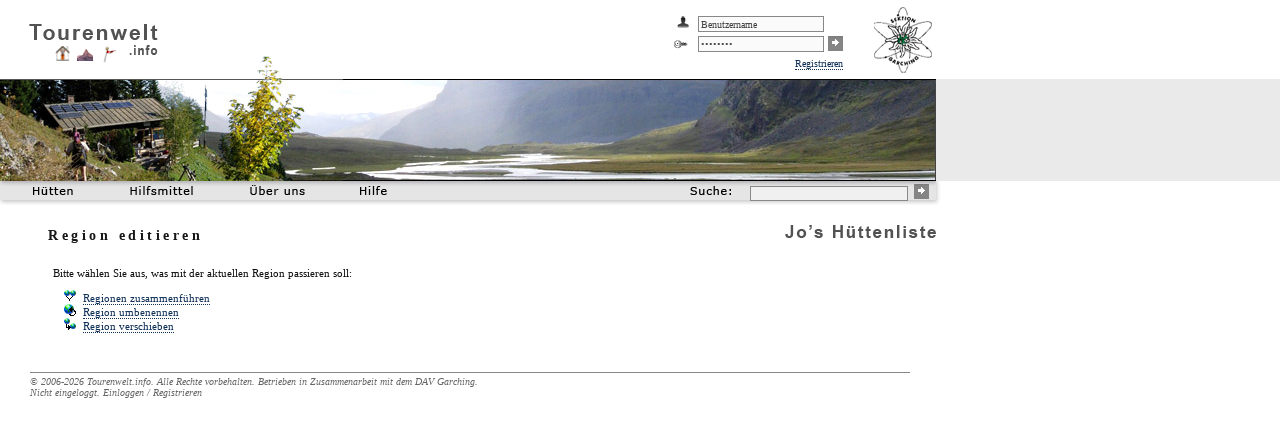

--- FILE ---
content_type: text/html; charset=utf-8
request_url: http://www.tourenwelt.info/huettenliste/editregion.php?id=52215
body_size: 2390
content:

<!DOCTYPE html PUBLIC "-//W3C//DTD XHTML 1.0 Strict//EN"
	"http://www.w3.org/TR/xhtml1/DTD/xhtml1-strict.dtd">

<html>
<head>
	<title>Jo's H&uuml;ttenliste: Regioneneditor</title>

	<link rel="stylesheet" type="text/css" media="screen, aural, braille, handheld, projection, tty, tv" href="./css/huettenliste.css" />
	<link rel="SHORTCUT ICON" href="./favicon16.ico" type="image/ico" />

	<meta name="robots" content="noindex, nofollow" />

	<style>
		span.plus	{ color:#008800; }
		span.dunno	{ color:#885500; }
		span.minus	{ color:#FF0000; }
	</style>

</head>

<body>

<div class="teaser"><img src="./img/main/teaser.jpg" alt="" class="teaser" /></div>
<div class="teaseradd"><img src="./img/main/teaser_add.png" alt="" class="teaseradd" /></div>

<div class="logo"><a href="https://www.tourenwelt.info/" title="Tourenwelt.info" class="menu"><img src="https://www.tourenwelt.info/commons/img/logo/logo.png" alt="Tourenwelt.info" class="logo" /></a></div>
<div class="logoinfo"><a href="https://www.tourenwelt.info/" title="Tourenwelt.info" class="menu"><img src="https://www.tourenwelt.info/commons/img/logo/info.png" alt="" class="logoinfo" /></a></div>
<div class="logohuette"><a href="https://www.tourenwelt.info/huettenliste/huettenliste.php" title="Hüttenliste" class="menu"><img src="https://www.tourenwelt.info/commons/img/logo/huette.png" alt="Hüttenliste" class="logohuette" /></a></div>
<div class="logoberg"><a href="https://www.tourenwelt.info/bergliste/bergliste.php" title="Bergliste" class="menu"><img src="https://www.tourenwelt.info/commons/img/logo/berg.png" alt="Bergliste" class="logoberg" /></a></div>
<div class="logotrack"><a href="https://www.tourenwelt.info/trackliste/trackliste.php" title="Trackliste" class="menu"><img src="https://www.tourenwelt.info/commons/img/logo/track.png" alt="Trackliste" class="logotrack" /></a></div>

<div class="leistelinks"><img src="https://www.tourenwelt.info/commons/img/nav/leiste_links.png" alt="" class="leistelinks" /></div>
<div class="leiste" style="background-image:url(https://www.tourenwelt.info/commons/img/nav/leiste_bg.png);"></div>
<div class="leisterechts"><img src="https://www.tourenwelt.info/commons/img/nav/leiste_rechts.png" alt="" class="leisterechts" /></div>

<div id="menu1h" class="menu1h"><img src="https://www.tourenwelt.info/commons/img/1x1t.gif" class="hider" onmouseover="document.getElementById('menu1').style.visibility='hidden'; document.getElementById('menu1h').style.visibility='hidden';" /></div>
<div id="menu1" class="menu1">
	<div class="helper" onmouseover="document.getElementById('menu1h').style.visibility='visible'; document.getElementById('menu1').style.visibility='visible';"><a href="./huettenliste.php" class="menu"><img src="https://www.tourenwelt.info/commons/img/1x1t.gif" class="helper" /></a></div>
	<ul>
		<li class="menu" style="list-style-image:url(https://www.tourenwelt.info/commons/img/icon/sort_alphabet.gif)"><a href="./alphabet.php" class="menu">Alphabetisch</a></li>
		<li class="menu" style="list-style-image:url(https://www.tourenwelt.info/commons/img/icon/sort_geo.gif)"><a href="./geo.php" class="menu">Geographisch</a></li>
		<li class="menu" style="list-style-image:url(https://www.tourenwelt.info/commons/img/icon/sort_gebirge.gif)"><a href="./gebirge.php" class="menu">Nach Gebirgen</a></li>
		<li class="menu" style="list-style-image:url(https://www.tourenwelt.info/commons/img/icon/sort_map.gif)"><a href="./map.php" class="menu">Auf einer Karte</a></li>
		<li class="menu" style="list-style-image:url(https://www.tourenwelt.info/commons/img/icon/sort_eigner.gif)"><a href="./eigner.php" class="menu">Nach Eignern</a></li>
		<li class="menu" style="list-style-image:url(https://www.tourenwelt.info/commons/img/icon/sort_seite.gif)"><a href="./linknamen.php" class="menu">Nach Homepages</a></li>
		<li class="menu" style="list-style-image:url(https://www.tourenwelt.info/commons/img/icon/sort_hoehe.gif)"><a href="./hoehe.php" class="menu">Nach H&ouml;hen</a></li>
		<li class="menu" style="list-style-image:url(https://www.tourenwelt.info/commons/img/icon/huette+k.gif); margin-top:5px;"><a href="./addhuette.php" class="menu">Eintrag hinzufügen</a></li>
	</ul>
</div>
<div class="buttonhuetten" onmouseover="document.getElementById('menu1h').style.visibility='visible'; document.getElementById('menu1').style.visibility='visible';"><a href="./huettenliste.php" class="menu"><img src="./img/nav/button_huetten.png" alt="Hütten" class="buttonhuetten" onmouseover="document.getElementById('menu1h').style.visibility='visible'; document.getElementById('menu1').style.visibility='visible';" /></a></div>

<div class="buttonhilfsmittel"><a href="./hilfsmittel.php" class="menu"><img src="https://www.tourenwelt.info/commons//img/nav/button_hilfsmittel.png" alt="Hilfsmittel" class="buttonhilfsmittel" /></a></div>
<div class="buttonueberuns"><a href="https://www.tourenwelt.info/impressum.php" class="menu"><img src="https://www.tourenwelt.info/commons//img/nav/button_ueberuns.png" alt="Über Uns" class="buttonueberuns" /></a></div>
<div class="buttonhilfe"><a href="./hilfe.php" class="menu"><img src="https://www.tourenwelt.info/commons//img/nav/button_hilfe.png" alt="Hilfe" class="buttonhilfe" /></a></div>

<div class="buttonsuche"><a href="./suche.php" class="menu"><img src="https://www.tourenwelt.info/commons//img/nav/button_suche.png" class="buttonsuche" alt="Suche" /></a></div>
<div class="suche">
	<form action="./suche.php" method="get">
		<div style="position:static; margin:0px; padding:0px;">
			<input name="q" value="" class="suche" onfocus="this.style.backgroundColor='#FFFFFF'; this.value='';" onblur="this.style.backgroundColor='#f0f0f0';" />
			<button type="submit" class="buttongo"><img src="https://www.tourenwelt.info/commons//img/nav/button_go.png" class="buttongo" alt="Go" /></button>
			<input type="hidden" name="f" value="huette" />
		</div>
	</form>
</div>

<div class="logojo"><img src="./img/jo.png" alt="Jo's Hüttenliste" class="logojo" /></div>

<div class="loginfield">
	
		<form action="https://www.tourenwelt.info/login.php" method="post">
			<table style="margin:0px; padding:0px;">
				<tr class="nohover">
					<td><img src="https://www.tourenwelt.info/commons/img/icon/login-user.gif" style="margin-right:5px;" alt="" /></td>
					<td><input name="user" value="Benutzername" class="ifelds" onfocus="if(this.value=='Benutzername') { this.value=''; }" /></td>
					<td><input type="hidden" name="action" value="login" />
						<input type="hidden" name="comefrom" value="http://www.tourenwelt.info/huettenliste/editregion.php?id=52215" /></td>
				</tr>
				<tr class="nohover">
					<td><img src="https://www.tourenwelt.info/commons/img/icon/login-pw.gif" style="margin-right:5px;" alt="" /></td>
					<td><input name="pass" type="password" value="Passwort" class="ifelds" onfocus="if(this.value=='Passwort') { this.value=''; }" /></td>
					<td><button type="submit" class="buttongo"><img src="https://www.tourenwelt.info/commons//img/nav/button_go.png" class="buttongo" alt="Go" /></button></td>
				</tr>
				<tr class="nohover">
					<td colspan="3"><a href="https://www.tourenwelt.info/register.php" class="ilink">Registrieren</a></td>
				</tr>
		    </table>
	   </form>

		</div>
<div class="davgarching"><a href="http://www.dav-garching.de" class="elink" style="border:0px;" title="In Zusammenarbeit mit der DAV-Sektion Garching"><img src="https://www.tourenwelt.info/commons/img/logo/davgarching.gif" alt="DAV Garching" class="davgarching" /></a></div>

<div class="main">

	<h1>Region editieren</h1>

	<br />

	<div style="width:500px; margin-left:5px; position:static;">

	
			Bitte w&auml;hlen Sie aus, was mit der aktuellen Region passieren soll:<br />

			<ul style="margin-left:20px;">
				<li style="list-style-image:url(https://www.tourenwelt.info/commons/img/icon/editregionmerge.gif)" class="nohover"><a href="./editregion.php?action=merge&amp;id=52215" class="ilink">Regionen zusammenf&uuml;hren</a></li>
				<li style="list-style-image:url(https://www.tourenwelt.info/commons/img/icon/editregionname.gif)" class="nohover"><a href="./editregion.php?action=rename&amp;id=52215" class="ilink">Region umbenennen</a></li>
				<li style="list-style-image:url(https://www.tourenwelt.info/commons/img/icon/editregionmove.gif)" class="nohover"><a href="./editregion.php?action=move&amp;id=52215" class="ilink">Region verschieben</a></li>
			</ul>

				</div>
</div>

<div class="dfooter">
	&copy; 2006-2026	<a href="https://www.tourenwelt.info/" class="footlink">Tourenwelt.info</a>.
	Alle Rechte vorbehalten. Betrieben in Zusammenarbeit mit dem
	<a href="http://www.dav-garching.de" class="footlink">DAV Garching</a>.
	<br />

	
		Nicht eingeloggt.
			<a href="https://www.tourenwelt.info/login.php?comefrom=http%3A%2F%2Fwww.tourenwelt.info%2Fhuettenliste%2Feditregion.php%3Fid%3D52215" class="footlink">Einloggen</a> /
			<a href="https://www.tourenwelt.info/register.php" class="footlink">Registrieren</a>

		
	<br />
</div>

</body>
</html>

